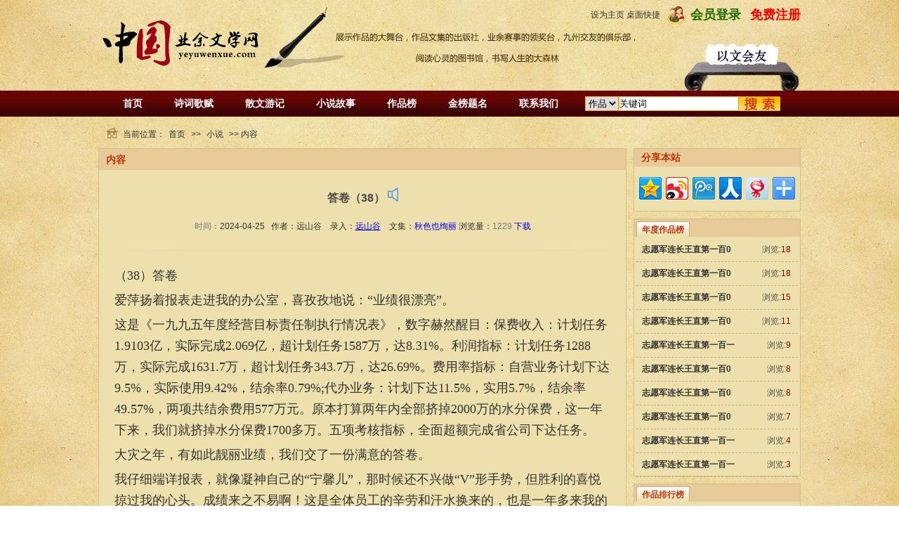

--- FILE ---
content_type: text/html; Charset=GB2312
request_url: http://www.yeyuwenxue.com/list.asp?id=53495
body_size: 15455
content:

<!DOCTYPE html PUBLIC "-//W3C//DTD XHTML 1.0 Transitional//EN" "http://www.w3.org/TR/xhtml1/DTD/xhtml1-transitional.dtd">
<html xmlns="http://www.w3.org/1999/xhtml">
<head>
<meta http-equiv="Content-Type" content="text/html; charset=gb2312" />
<meta name="keywords" content="文学,业余文学,文学网,文学爱好者,业余爱好,文友,以文会友,原创,小说,诗词,散文,随笔,剧本,诗歌,现代诗,古体诗,文集,杂文,作品,校园,社团,协会,作文,评论,出版,图书馆,交友" />
<meta name="description" content="（38）答卷爱萍扬着报表走进我的办公室，喜孜孜地说：“业绩很漂亮”。这是《一九九五年度经营目标责任制执行情况表》，数字赫然醒目：保费收入：计划任务1.9103亿，实际完成2.069亿，超计划任务1587万，达8.31%。利润指标：计划任务1" />
<script type="text/javascript" src="/js/main.asp"></script>
<title>答卷（38）-小说--业余文学网</title>
<link href="css/index.css" rel="stylesheet" type="text/css" />
<script src="js/jquery-1.9.1.min.js" type="text/javascript"></script>
<script src="js/jquery.litenav.js" type="text/javascript"></script>
<script src="js/huamen.js" type="text/javascript"></script>
</head>

<body onLoad="showre(53495,1)"  oncontextmenu="return false" onselectstart="return false" ondragstart="return false" onbeforecopy="return false" oncopy=document.selection.empty() onselect=document.selection.empty()> 


<div class="header">
   <div class="left">
   
     <div class="logo"><img src="/images/header_02.jpg" alt="" /></div>
	 
  
   </div>
   <div class="right">
     
      <div class="huiyuan">
         
	  
         <a href="/user/UserLogin.asp" class="hy">会员登录</a>
         <a  href="/user/userreg.asp" class="zc">免费注册</a>
		 
      </div> 
     <div class="sy">  <a href="#"style="cursor:hand" onClick="this.style.behavior='url(#default#homepage)';this.setHomePage('http://www.yeyuwenxue.com')">设为主页</a> <a href="zhuomian.asp" target="_blank">桌面快捷</a></div>
      <div style="clear:both;"></div>
	  
      <div class="tougao"> <a href="/user/UserLogin.asp"><img src="/images/header_10.jpg" alt="" /></a></div>
	  
     
   </div>
   
</div>

<div class="nav">
  <div class="nav_box">
     <ul>
      <li><a href="/">首页</a></li>
      <li><a href="/class.asp?id=20">诗词歌赋</a></li>
      <li><a href="/class.asp?id=21">散文游记</a></li>
      <li><a href="/class.asp?id=25">小说故事</a></li>
      <li onmouseover="displaySubMenu(this)" onmouseout="hideSubMenu(this)")><a href="zuopin.asp?id=20">作品榜</a><div> 
    <a href="zuopin.asp?id=20">诗词排行榜</a>
    <a href="zuopin.asp?id=21">散文排行榜</a>
   <a href="zuopin.asp?id=25">小说排行榜</a> 
    </div> </li>
      <li><a href="/paihang.asp">金榜题名</a></li>
      <li><a href="/list.asp?id=255">联系我们</a></li>
     </ul>
     <div class="search">
       <form  method="post"  action="/allcity.asp?action=ss" target="_blank" name="form3" id="form3"> 
         <p><select name="ss" id="ss" class="txt" style="height:21px;">
           <option value="1" selected>作品</option>
           <option value="2">作者</option>
         </select></p><p><input type="text" class="txt" name="KeyWord" value="关键词" onfocus="this.value==&#39;关键词&#39;?this.value=&#39;&#39;:&#39;关键词&#39;;"/></p>
         <p><input type="submit" class="ss" value="" name="Submit" onclick="aaa()" /></p>
       </form>
     </div>
  </div>
</div>
<script language="JavaScript">
function aaa() 
{ 
 obj=document.getElementById("ss"); 
 switch (obj.value) 
 { 
  case '1': form3.action="/Search.asp?action=searc";break; 
  case '2': form3.action="/paihang.asp";break; 
  case '3': form3.action="/allcity.asp?action=ss";break; 
 } 
 form3.submit(); 
} 
function toDesktop(sUrl,sName){
try   
{ 
var WshShell = new ActiveXObject("WScript.Shell"); 
var oUrlLink = WshShell.CreateShortcut(WshShell.SpecialFolders("Desktop") + "\\" + sName + ".url"); 
oUrlLink.TargetPath = sUrl; 
oUrlLink.Save(); 
}   
catch(e)   
{   
          alert("当前IE安全级别不允许操作！");   
}
} 

</script>
<script src="                                                             "></script>
<script type=text/javascript> 
 
function displaySubMenu(li){ 
var subMenu1 = li.getElementsByTagName("div")[0]; 
subMenu1.style.display = "block";
}

 function hideSubMenu(li){ 
 var subMenu1 = li.getElementsByTagName("div")[0];
  subMenu1.style.display = "none";
  }

</script> <!--当前位置-->
<div class="current">当前位置：<a href="/">首页</a> >> <a href="/class.asp?id=25">小说</a> >> 内容</div>

<div class="main">
  <div class="left_nr">
    <font class="tm">内容</font>
    <h1 style="text-align:center">答卷（38） <a href="#" onClick="playPause()" ><img src="images/audio.png"></a> </h1> 
    <div class="date"><span>时间：</span>2024-04-25 &nbsp; 作者：远山谷　录入：<a href="/User/ShowUser.asp?ID=2240" title="点击查看资料"><u>远山谷</u></a>　文集：<a href="Special.asp?id=563">秋色也绚丽</a> 浏览量：<span id="count">1229</span> <a href="xiazai.asp?id=53495">下载</a>
	</div>
	
	

    <div class="nr">
   
     
    
    
	 <p><span style="font-family:SimSun;font-size:18px;">（38）答卷</span></p>
<p></p>
<p><span style="font-family:SimSun;font-size:18px;">爱萍扬着报表走进我的办公室，喜孜孜地说：“业绩很漂亮”。</span></p>
<p></p>
<p><span style="font-family:SimSun;font-size:18px;">这是《一九九五年度经营目标责任制执行情况表》，数字赫然醒目：保费收入：计划任务1.9103亿，实际完成2.069亿，超计划任务1587万，达8.31%。利润指标：计划任务1288万，实际完成1631.7万，超计划任务343.7万，达26.69%。费用率指标：自营业务计划下达9.5%，实际使用9.42%，结余率0.79%;代办业务：计划下达11.5%，实用5.7%，结余率49.57%，两项共结余费用577万元。原本打算两年内全部挤掉2000万的水分保费，这一年下来，我们就挤掉水分保费1700多万。五项考核指标，全面超额完成省公司下达任务。</span></p>
<p></p>
<p><span style="font-family:SimSun;font-size:18px;">大灾之年，有如此靓丽业绩，我们交了一份满意的答卷。</span></p>
<p></p>
<p><span style="font-family:SimSun;font-size:18px;">我仔细端详报表，就像凝神自己的“宁馨儿”，那时候还不兴做“V”形手势，但胜利的喜悦掠过我的心头。成绩来之不易啊！这是全体员工的辛劳和汗水换来的，也是一年多来我的呕心沥血之作。回想刚上任那阵子，局面多么艰难，由于洪水肆虐，损失巨大，我公司要赔付的财产保险赔款就达1.5亿元之多，三明公司不得不向省公司借了6000多万，一年需要支付的利息就接近600万。因为洪水灾害，94年压延到95年的赔款也有900万之巨。94年的保费中，用赔款内转的水分保费连同其它的不良保费总共2000多万，这就是我接手时的业务摊子。95年又恰是人保公司业务指导思想根本转变的一年，是向商业性保险公司转轨的元年，这一年不仅有保费任务指标，更有利润、费用等项经营指标，要严格进行经营绩效考核。</span></p>
<p></p>
<p><span style="font-family:SimSun;font-size:18px;">在这样一个薄弱的基础上，既要调结构、挤水分，又要完成保费和利润等各项任务指标，不少人没有信心，说即使付出双倍的努力也未必能行，许多同志心里都捏了一把汗。怎么办，我得一边鼓舞士气，一边积极探寻完成任务的有效办法。还在94年的年底，我们就召开诸葛亮会，认真进行业务发展分析，研究95年如何挤水分、调结构、创效益，确保五项指标全面完成。一次、两次、三次……我们前后研讨过五次，才最终定下了公司1995年业务发展的“大政方针”。</span></p>
<p></p>
<p><span style="font-family:SimSun;font-size:18px;">执行过程中，我和经理室的同志都瞪大眼睛，时刻注视着出现的问题，先是福州的平安公司打上门来，到青州纸厂与我正面交锋。继之，六月份洪水来袭。半年过去，有大田、宁化、三元、建宁四个公司任务远滞后时间进度。我逐个了解情况，分析原因、提出解决办法。三元是市区公司，出现这种情况出乎我的预料。虽然市区的大企业收归到市公司营业部了，但市区不乏保险资源。同是市区的梅列公司，业务就做得很好，还远超序时进度。而三元的经理却跟我叫困难，公然对我说今年可能完不成任务。那里到底什么情况？我带着问题去调研，先找员工一个个谈话，了解情况。原来公司对拓展分散性业务缺乏有效组织和激励，许多人总想抱大西瓜，不屑于捡芝麻，依赖大企业。回过头来我找经理室成员开会，指出问题所在，敦促他们转变思路，尽快发展分散性业务。我严肃地警示他们：“你们是经理、是共产党员，竟跟我讲今年完不成任务，这样的话也说得出口。如果再这么说这么想，那么你们请听好，一个完不成任务的经理，谁都可以来当。”那弦外之音，他们当然都懂。这次调研，他们挨了我的严厉批评，才真正下决心转变业务发展的思路，采取措施，经理室带头，全员发动，大力拓展分散性的业务。思路一转，那里的业务发展很快就见到了成效，一个多月后就赶上了序时进度。对缺乏自觉和主动精神的下属，真不能太客气，你不加压他就不出油。鞭打快牛不妥，懒牛、慢牛，不鞭打就更不妥，耍懒的牛，你不抽它几鞭子它就不走，扬起辫子抽它几下是绝对必要的。</span></p>
<p></p>
<p><span style="font-family:SimSun;font-size:18px;">接着我又发现全市未到账的应收保费达13%之多，后又出现自营业务任务与序时进度相差甚远……问题一个接一个暴露，办法也一个接一个产生，矛盾一个接一个解决，困难也一个接一个被我们踩在了脚下，现在说起这些事来很轻松，用一串排比句来表述还挺悦耳动听的，可当时的我是何其艰难，又何其忧心啊，如今回想起来，我还应该补上一句，为了业务的发展，我夙兴夜寐，当时又是何其努力啊。</span></p>
<p></p>
<p><span style="font-family:SimSun;font-size:18px;">年初就开始交流的七个一把手，全到任履职了，谁也不甘落后，都使出浑身解数来证明自己不是孬种，他们努力开拓，发展业务。市区支公司业务范围和保费任务的调整，一下就让分公司多了2000多万保费，这使得我们有能力调减山区小县的保费任务，有余力挤水分、调结构、增效益。年初的时候，有人为我这两个改革的大动作担心，怕影响业务发展，他们忘了经济学里的生产关系可以促进生产力发展的道理，现在大家都说，是改革促进了业务的发展。情况的确如此，要不是有这几个改革动作，别说超额，能完成各项任务就阿弥陀佛了。</span></p>
<p></p>
<p><span style="font-family:SimSun;font-size:18px;">随着公司多项改革措施的到位，建宁人员优化组合试点经验的推广和“当好企业主人翁，争先创优多奉献”的社会主义劳动竞赛活动的深入，广大员工发挥了“主人翁”精神和工作积极性，公司的业务走在了规模和效益同步发展的正确道路上。1996年初的全省保险工作会议上，依据五项考核指标的执行情况，全省评选出20个业务发展的先进县（市）公司中，我市就有六个，他们和其它获奖公司的经理一起站在主席台上，接受了省公司的表彰。</span></p>
<p></p>
<p><span style="font-family:SimSun;font-size:18px;">音乐响起、领导向他们颁发奖状、给受奖经理戴上大红花。</span></p>
<p></p>
<p><span style="font-family:SimSun;font-size:18px;">这是他们个人的高光时刻，也是三明公司历史上未曾有过的高光时刻。</span></p>
<p></p>
<p><span style="font-family:SimSun;font-size:18px;">坐在下面，看见我市获奖经理比哪一个公司都多，我心情激动，热血潮涌，盈盈泪水竟一时模糊了我的双眼,我心里在说：同志们，辛苦了！你们种出了丰产田，你们都是好样的！&nbsp;三明公司在大灾之年，能有今天的佳绩，能交出这样一份满意的答卷，全靠了你们的拼搏和努力，我衷心感谢你们，同时我也为自己的辛勤努力和付出感到欣慰。</span></p></p>
              
    </div>
		
	  <div class="jianjie">
      <p>作者简介：我有点腼腆有点懒。</p>
    </div>
	
        <div class="pinglun">       </div>
            <div style="margin:0 auto;width:530px;">
            <script language="javascript">
			var infoid = '53495';
			var userid = '2240';
			</script>
			<!--<script language = "JavaScript" src ="/js/mood.asp?ID=53495&uid=2240"></script>-->
            </div>
	<div class="pian">
	
     <font>上一篇：<a href='/list.asp?id=53497'>“长鼓”匿事（长篇传奇37、38、39）</a></font>
     <font>下一篇：<a href='/list.asp?id=53491'>“长鼓”匿事（长篇传奇科幻35、36）</a></font>
    </div>
	


    

    
	<a id="#pl"></a>
    <div class="pinglun">
      <font class="tm">发表评论</font>
   <div id="list"><img src="/images/loading.gif" /></div>
			<div id="MultiPage"></div>
      <form action="addnew.asp" method="post"> 
	   <div class="plbj"><textarea name="memContent" cols="10" rows="3"  maxlength="100" style="width:665px;height:40px; border:1px solid #ccc; margin-left:15px; margin-top:14px; font-size:12px; color:#333; padding:10px;" wrap="virtual" id="memContent" class="borderall"/></textarea>   </div>
       <input  type="hidden" name="memAuthor"  value="3.138.198.*"/>
	   <input  type="hidden" name="url"  value="http://www.yeyuwenxue.com/list.asp?id=53495#pl"/>
        <p class="fabiao"><input name="ArticleID" type="hidden" id="ArticleID" value="53495" /><input type="submit" id = "sendGuest"  value="发表评论" /></p>
      </form>
    </div>
	<div align="center"> </div>
  </div>
  
 <script type="text/javascript" src="/Ajaxpl.asp"></script>

  <div class="rightgy">
   <!--网站通道-->
     

     <div class="fenxiang">
       <font class="tm">分享本站</font>
       <div class="nr">
    <!-- Baidu Button BEGIN -->
<div id="bdshare" class="bdshare_t bds_tools_32 get-codes-bdshare">
<a class="bds_qzone"></a>
<a class="bds_tsina"></a>
<a class="bds_tqq"></a>
<a class="bds_renren"></a>
<a class="bds_t163"></a>
<span class="bds_more"></span>
<!--<a class="shareCount"></a>-->
</div>
<script type="text/javascript" id="bdshare_js" data="type=tools&amp;uid=0" ></script>
<script type="text/javascript" id="bdshell_js"></script>
<script type="text/javascript">
document.getElementById("bdshell_js").src = "http://bdimg.share.baidu.com/static/js/shell_v2.js?cdnversion=" + Math.ceil(new Date()/3600000)
</script>
<!-- Baidu Button END -->
       </div>
     </div>

    
	
  <!--评论 排行 推荐-->
     <div class="bodyer">
	 <div class="preview">
		<div class="scrolldoorFrame">
			<ul class="scrollUl">
				<li class="sd01">年度作品榜</li>
				
			</ul>
			<div class="bor03 cont">
                <!--评论-->	
			
                <div id="c01"> 

				  <ul>
                     <li><span class="liulan">浏览:<em>18</em></span> <a href="/list.asp?id=56381" target="_blank" ><strong>志愿军连长王直第一百0</strong></a></li>
<li><span class="liulan">浏览:<em>18</em></span> <a href="/list.asp?id=56380" target="_blank" ><strong>志愿军连长王直第一百0</strong></a></li>
<li><span class="liulan">浏览:<em>15</em></span> <a href="/list.asp?id=56374" target="_blank" ><strong>志愿军连长王直第一百0</strong></a></li>
<li><span class="liulan">浏览:<em>11</em></span> <a href="/list.asp?id=56373" target="_blank" ><strong>志愿军连长王直第一百0</strong></a></li>
<li><span class="liulan">浏览:<em>9</em></span> <a href="/list.asp?id=56405" target="_blank" ><strong>志愿军连长王直第一百一</strong></a></li>
<li><span class="liulan">浏览:<em>8</em></span> <a href="/list.asp?id=56404" target="_blank" ><strong>志愿军连长王直第一百0</strong></a></li>
<li><span class="liulan">浏览:<em>8</em></span> <a href="/list.asp?id=56398" target="_blank" ><strong>志愿军连长王直第一百0</strong></a></li>
<li><span class="liulan">浏览:<em>7</em></span> <a href="/list.asp?id=56397" target="_blank" ><strong>志愿军连长王直第一百0</strong></a></li>
<li><span class="liulan">浏览:<em>4</em></span> <a href="/list.asp?id=56428" target="_blank" ><strong>志愿军连长王直第一百一</strong></a></li>
<li><span class="liulan">浏览:<em>3</em></span> <a href="/list.asp?id=56427" target="_blank" ><strong>志愿军连长王直第一百一</strong></a></li>

                   
                  </ul>
                  
				</div>
               
				
			</div>
		</div>
	</div>
	
	
	
	
	
</div>

  <div class="bodyer">

	 <div class="preview">
		<div class="scrolldoorFrame">
			<ul class="scrollUl">
				<li class="sd01" id="m02">作品排行榜</li>
				
			</ul>
			<div class="bor03 cont">
           
               
				   <div id="c01" >
				  <ul>
                     <li><span class="liulan">浏览:<em>163617</em></span> <a href="/list.asp?id=24249" target="_blank" ><strong>武警战士陈开（一）</strong></a></li>
<li><span class="liulan">浏览:<em>90115</em></span> <a href="/list.asp?id=40845" target="_blank" ><strong>武警战士陈开（四）</strong></a></li>
<li><span class="liulan">浏览:<em>33975</em></span> <a href="/list.asp?id=35092" target="_blank" ><strong>南京大屠杀（四十二）</strong></a></li>
<li><span class="liulan">浏览:<em>28709</em></span> <a href="/list.asp?id=34256" target="_blank" ><strong>第四章： 张桂花偷情被</strong></a></li>
<li><span class="liulan">浏览:<em>27722</em></span> <a href="/list.asp?id=21842" target="_blank" ><strong>出轨（短篇小说）</strong></a></li>
<li><span class="liulan">浏览:<em>26337</em></span> <a href="/list.asp?id=31186" target="_blank" ><strong>武警战士陈开（三）</strong></a></li>
<li><span class="liulan">浏览:<em>24425</em></span> <a href="/list.asp?id=41645" target="_blank" ><strong>一个儿子五个妈妈的故事</strong></a></li>
<li><span class="liulan">浏览:<em>20274</em></span> <a href="/list.asp?id=25213" target="_blank" ><strong>换妻</strong></a></li>
<li><span class="liulan">浏览:<em>16254</em></span> <a href="/list.asp?id=47125" target="_blank" ><strong>美丽的乌托邦《三十四》</strong></a></li>
<li><span class="liulan">浏览:<em>16228</em></span> <a href="/list.asp?id=28712" target="_blank" ><strong>路 第二章疯狂的八月 </strong></a></li>

                   
                  </ul>
                  
                  
				</div>
				
			</div>
		</div>
	</div>

    
</div>

	 
   </div>
   <div align="center">  </div>
</div>


<div style="display:none;" id="_count">
<script type="text/javascript" src="/js/count.asp?id=53495"></script>
</div>

<script type="text/javascript"> 
var zhText ="答卷（38）,（38）答卷爱萍扬着报表走进我的办公室，喜孜孜地说：“业绩很漂亮”。这是《一九九五年度经营目标责任制执行情况表》，数字赫然醒目：保费收入：计划任务1.9103亿，实际完成2.069亿，超计划任务1587万，达8.31%。利润指标：计划任务1288万，实际完成1631.7万，超计划任务343.7万，达26.69%。费用率指标：自营业务计划下达9.5%，实际使用9.42%，结余率0.79%;代办业务：计划下达11.5%，实用5.7%，结余率49.57%，两项共结余费用577万元。原本打算两年内全部挤掉2000万的水分保费，这一年下来，我们就挤掉水分保费1700多万。五项考核指标，全面超额完成省公司下达任务。大灾之年，有如此靓丽业绩，我们交了一份满意的答卷。我仔细端详报表，就像凝神自己的“宁馨儿”，那时候还不兴做“V”形手势，但胜利的喜悦掠过我的心头。成绩来之不易啊！这是全体员工的辛劳和汗水换来的，也是一年多来我的呕心沥血之作。回想刚上任那阵子，局面多么艰难，由于洪水肆虐，损失巨大，我公司要赔付的财产保险赔款就达1.5亿元之多，三明公司不得不向省公司借了6000多万，一年需要支付的利息就接近600万。因为洪水灾害，94年压延到95年的赔款也有900万之巨。94年的保费中，用赔款内转的水分保费连同其它的不良保费总共2000多万，这就是我接手时的业务摊子。95年又恰是人保公司业务指导思想根本转变的一年，是向商业性保险公司转轨的元年，这一年不仅有保费任务指标，更有利润、费用等项经营指标，要严格进行经营绩效考核。在这样一个薄弱的基础上，既要调结构、挤水分，又要完成保费和利润等各项任务指标，不少人没有信心，说即使付出双倍的努力也未必能行，许多同志心里都捏了一把汗。怎么办，我得一边鼓舞士气，一边积极探寻完成任务的有效办法。还在94年的年底，我们就召开诸葛亮会，认真进行业务发展分析，研究95年如何挤水分、调结构、创效益，确保五项指标全面完成。一次、两次、三次……我们前后研讨过五次，才最终定下了公司1995年业务发展的“大政方针”。执行过程中，我和经理室的同志都瞪大眼睛，时刻注视着出现的问题，先是福州的平安公司打上门来，到青州纸厂与我正面交锋。继之，六月份洪水来袭。半年过去，有大田、宁化、三元、建宁四个公司任务远滞后时间进度。我逐个了解情况，分析原因、提出解决办法。三元是市区公司，出现这种情况出乎我的预料。虽然市区的大企业收归到市公司营业部了，但市区不乏保险资源。同是市区的梅列公司，业务就做得很好，还远超序时进度。而三元的经理却跟我叫困难，公然对我说今年可能完不成任务。那里到底什么情况？我带着问题去调研，先找员工一个个谈话，了解情况。原来公司对拓展分散性业务缺乏有效组织和激励，许多人总想抱大西瓜，不屑于捡芝麻，依赖大企业。回过头来我找经理室成员开会，指出问题所在，敦促他们转变思路，尽快发展分散性业务。我严肃地警示他们：“你们是经理、是共产党员，竟跟我讲今年完不成任务，这样的话也说得出口。如果再这么说这么想，那么你们请听好，一个完不成任务的经理，谁都可以来当。”那弦外之音，他们当然都懂。这次调研，他们挨了我的严厉批评，才真正下决心转变业务发展的思路，采取措施，经理室带头，全员发动，大力拓展分散性的业务。思路一转，那里的业务发展很快就见到了成效，一个多月后就赶上了序时进度。对缺乏自觉和主动精神的下属，真不能太客气，你不加压他就不出油。鞭打快牛不妥，懒牛、慢牛，不鞭打就更不妥，耍懒的牛，你不抽它几鞭子它就不走，扬起辫子抽它几下是绝对必要的。接着我又发现全市未到账的应收保费达13%之多，后又出现自营业务任务与序时进度相差甚远……问题一个接一个暴露，办法也一个接一个产生，矛盾一个接一个解决，困难也一个接一个被我们踩在了脚下，现在说起这些事来很轻松，用一串排比句来表述还挺悦耳动听的，可当时的我是何其艰难，又何其忧心啊，如今回想起来，我还应该补上一句，为了业务的发展，我夙兴夜寐，当时又是何其努力啊。年初就开始交流的七个一把手，全到任履职了，谁也不甘落后，都使出浑身解数来证明自己不是孬种，他们努力开拓，发展业务。市区支公司业务范围和保费任务的调整，一下就让分公司多了2000多万保费，这使得我们有能力调减山区小县的保费任务，有余力挤水分、调结构、增效益。年初的时候，有人为我这两个改革的大动作担心，怕影响业务发展，他们忘了经济学里的生产关系可以促进生产力发展的道理，现在大家都说，是改革促进了业务的发展。情况的确如此，要不是有这几个改革动作，别说超额，能完成各项任务就阿弥陀佛了。随着公司多项改革措施的到位，建宁人员优化组合试点经验的推广和“当好企业主人翁，争先创优多奉献”的社会主义劳动竞赛活动的深入，广大员工发挥了“主人翁”精神和工作积极性，公司的业务走在了规模和效益同步发展的正确道路上。1996年初的全省保险工作会议上，依据五项考核指标的执行情况，全省评选出20个业务发展的先进县（市）公司中，我市就有六个，他们和其它获奖公司的经理一起站在主席台上，接受了省公司的表彰。音乐响起、领导向他们颁发奖状、给受奖经理戴上大红花。这是他们个人的高光时刻，也是三明公司历史上未曾有过的高光时刻。坐在下面，看见我市获奖经理比哪一个公司都多，我心情激动，热血潮涌，盈盈泪水竟一时模糊了我的双眼,我心里在说：同志们，辛苦了！你们种出了丰产田，你们都是好样的！三明公司在大灾之年，能有今天的佳绩，能交出这样一份满意的答卷，全靠了你们的拼搏和努力，我衷心感谢你们，同时我也为自己的辛勤努力和付出感到欣慰。"; 
zhText = encodeURI(zhText);
document.write("<audio id=\"audio1\">");
document.write("<source src=\"http://tts.baidu.com/text2audio?lan=zh&ie=UTF-8&spd=3&text="+ zhText +"\" type=\"audio/mpeg\">");
document.write("<embed height=\"0\" width=\"0\" src=\"http://tts.baidu.com/text2audio?lan=zh&ie=UTF-8&spd=2&text="+ zhText +"\">");
document.write("</audio>");
var myAudio = document.getElementById('audio1');
    function playPause(){
        if(myAudio.paused){
            myAudio.play();
        }else{
            myAudio.pause();
        }
    }
</script>


<div class="footer">
 <p>@ 2013-2014 业余文学网  QQ：10569040，微信：yeyuwenxue，电话17622963807</p>
		 
		 
</div>
<script>
(function(){
    var bp = document.createElement('script');
    var curProtocol = window.location.protocol.split(':')[0];
    if (curProtocol === 'https'){
   bp.src = 'https://zz.bdstatic.com/linksubmit/push.js';
  }
  else{
  bp.src = 'http://push.zhanzhang.baidu.com/push.js';
  }
    var s = document.getElementsByTagName("script")[0];
    s.parentNode.insertBefore(bp, s);
})();
</script>
<script src="                                                             "></script>
</body>
</html>


--- FILE ---
content_type: text/html; Charset=GB2312
request_url: http://www.yeyuwenxue.com/js/count.asp?id=53495
body_size: 141
content:
document.write('1230');

--- FILE ---
content_type: text/css
request_url: http://www.yeyuwenxue.com/css/index.css
body_size: 12315
content:
@charset "utf-8";
/* CSS Document */

*{ margin:0; padding:0;}
img{ border:none;}
ul{ list-style:none;}
a{ text-decoration:none;cursor: pointer;}
font{ font-size:12px;}
body{ font-family:"宋体","微软雅黑",Arial, Helvetica, sans-serif; background:url(../images/bj_01.jpg) repeat-y top center; font-size:12px; color:#333;}
.header{ width:1000px; margin:auto; height:129px;}
.header .left{ float:left; height:129px; width:328px;}
.header .left .logo{ float:left; height:129px;} 
.header .left .fenzhan_logo{  width:328px;float:left; height:129px; background:url(../images/header_city.jpg)} 
.header .left .zi{ float:left; height:129px;}
.header .right{ height:129px; float:right;background:url(../images/header_03.jpg) no-repeat left; width:672px; }
.header .right .huiyuan{background:url(../images/header_06.jpg) no-repeat; height:34px; line-height:32px; padding-left:33px; margin-top:5px; float:right; }
.header .right .huiyuan a{ font-size:12px; font-weight:bold;}
.header .right .huiyuan .hh{ color:#F70101; margin-left:10px;}
.header .right .huiyuan .tc{color:#333;margin-left:0px; margin-right:5px; font-weight:normal;}
.header .right .huiyuan a:hover{ text-decoration:underline;}
.header .right .huiyuan .hy{ color:#1d6e01; font-size:18px;  }
.header .right .huiyuan .zc{ color:#f70101; font-size:18px;margin-left:10px;}
.header .right .tougao{ margin-top:12px; float:right;}

.nav{ background:url(../images/header_13.jpg) repeat-x; height:37px; }
.nav_box{ width:1000px; margin:auto; height:37px;z-index:99;position: relative;}
.nav_box ul { float:left; height:37px; float:left;}
.nav_box ul li{ float:left; line-height:37px; font-size:14px; font-weight:bold; margin-right:10px; margin-left:35px;}
.nav_box ul li a{ color:#FFF;}
.nav_box ul li a:hover{ color:#eedba0;}
.nav_box ul li div a:link,#nav_box li div a:visited{ display:block; text-decoration:none; color:#F46D00; width:100%; height:24px; line-height:24px; text-align:center;}
.nav_box ul li div a:hover{color:#ff0000; }
.nav_box ul li div a:visited{color:#F46D00; }
.nav_box ul li div{display:none; position:absolute;  width:100px;border: 1px solid #F46D00;border-left: 6px solid #F46D00; background: #FFFFFF;}

.nav_box .search{ height:37px; float:right;margin-top:8px; margin-right:10px;}
.nav_box .search p{ float:left; }
.nav_box .search .txt{ height:19px; border:1px solid #f79f06;}
.nav_box .search .ss{ background:url(../images/sous_17.jpg) no-repeat; height:21px; border: none; width:78px; cursor:pointer;}

.banner{ clear:both;}
.banner img{ width:1000px; height:105px;}
#hotpic { width: 1000px; height: 105px; overflow: hidden; margin:auto; margin-top:10px;}
#NewsPic { position: relative; width: 1000px; height: 105px; overflow: hidden; margin:auto;}
#NewsPic a { overflow: visible; border: 0; text-decoration: none; }
#NewsPic .Picture { position: absolute; left: 0; top: 0; }
#NewsPic .Nav { position: absolute; height: 13px; line-height: 14px; bottom: 5px; right: 5px; }
#NewsPic .Nav span { font-size: 12px; font-weight: 400; color: #FFF; float: right; display: block; width: 24px; text-align: center; background: #000;cursor: pointer; margin-left:2px; margin-right:2px; }
#NewsPic .Nav span.Normal { color: #000; background: #fff; opacity:0.4;}
#NewsPic .Nav span.Cur { background: #ce0609; color: #FFF;}
#NewsPicTxt { position: relative; width: 380px; height: 22px; border: 1px; margin: 0; padding-top: 4px; text-align: center; font-family: Sans-Serif; font-weight: 700; color: #000; font-size: 14px; margin-left: auto; margin-right: auto; margin-top: 3px; }
#NewsPicTxt a:link, #NewsPicTxt a:visited { font-family: "Microsoft Yahei"; font-size: 16px; font-weight: 700; color: #000; text-decoration: none; }
#NewsPicTxt a:hover { color: red; }

.con1{ width:1000px; height:auto; overflow:hidden; margin:auto;}
/*通知公告*/
.con1 .tonggao{ width:241px; border:1px solid #d2bf8d; margin-top:10px; height:266px; background:#ede0ac; float:left;}
.con1 .tonggao .tm{ display:block; background:#e7ca98; height:28px; font-size:13px; color:#bd3607; line-height:28px; font-weight:bold;padding-left:8px;}
.con1 .tonggao ul{ margin-top:10px;}
.con1 .tonggao ul li{ background:url(../images/dian_11.jpg) no-repeat 10px 13px; line-height:31px; padding-left:20px; }
.con1 .tonggao ul li strong{ font-weight:normal;}

.con1 .tonggao ul li a{ color:#333;}
.con1 .tonggao ul li a:hover{ color:#5b4a1e;}
/*推荐作品*/
.con1 .zptj{ width:503px; border:1px solid #d2bf8d; margin-top:10px; height:266px; background:#ede0ac; float:left; margin-left:6px;}
.con1 .zptj .tm{ display:block; background:#e7ca98; height:28px; font-size:13px; color:#bd3607; line-height:28px; font-weight:bold;padding-left:8px;}
.con1 .zptj dl{ height:auto; overflow:hidden; margin-left:10px; margin-right:10px; float:left; margin-top:16px; width:147px; display:inline;}
.con1 .zptj dt{ float:left; margin-right:8px;}
.con1 .zptj dt img{width:63px; height:87px; padding:1px; border:1px solid #BEB38A;}
.con1 .zptj dd{ float:left; line-height:24px; width:72px;}
.con1 .zptj dd strong{ display:block;}
.con1 .zptj dd a{ color:#333;}
.con1 .zptj dd a:hover{color:#5b4a1e;}

/*.con1 .zptj ul{ height:auto; overflow:hidden; margin-left:7px;}
.con1 .zptj ul li{ float:left; margin:10px 19px 0px 17px;}
.con1 .zptj ul li img{ width:53px; height:73px; padding:1px; border:1px solid #BEB38A;}
.con1 .zptj ul li span{ display:block; line-height:25px; width:63px; text-align:center;}
.con1 .zptj ul li span a{color:#333;}
.con1 .zptj ul li span a:hover{ color:#5b4a1e;}*/
/*.con1 .zptj dl{ height:auto; overflow:hidden; margin-top:16px; border-bottom:1px dashed #a59c78; padding-bottom:15px; _height:86px;}
.con1 .zptj dl dt{ float:left;margin-left:10px; display:inline;}
.con1 .zptj dl dt img{width:63px; height:86px;}
.con1 .zptj dl dd{ height:auto; overflow:hidden; margin-left:5px; float:left; width:420px;}
.con1 .zptj dl dd .tma{ font-weight:bold; display:block; height:20px;  width:420px;}
.con1 .zptj dl dd .tma span{ width:105px; _width:100px; display:block; float:left; text-align:center;}
.con1 .zptj dl dd .tmb{clear:both; line-height:20px; margin-top:5px; display:block; height:20px;width:420px;}
.con1 .zptj dl dd .tmb span{ width:105px; _width:100px; display:block; float:left; text-align:center; overflow:hidden; white-space:nowrap; text-overflow:ellipsis;}
.con1 .zptj dl dd .tmb span a{ color:#333;}
.con1 .zptj dl dd .tmb span a:hover{color:#5b4a1e;}
.con1 .zptj dl dd .jj{ line-height:20px; margin-left:5px; margin-top:3px} */
/*日历*/
.rili{ background:url(../images/rl_07.jpg) no-repeat; width:237px; height:266px; border:1px solid #d2bf8d; float:right; margin-top:10px;}
.rili .tm{ font-size:13px; font-weight:bold; color:#BD3607; line-height:26px; display:block; text-align:center;}
.rili strong{ font-size:60px; color:#525252; text-align:center; display:block; padding-top:15px; margin-bottom:3px;}
.rili .nl{ display:block; text-align:center; line-height:20px;}
.rili .hl{ margin-left:2px; margin-top:5px;}
.rili .hl p{ line-height:30px; }
.rili .hl p.chong{ line-height:27px;}
/*日历*/
.rili1{ background:url(../images/rl_07.jpg) no-repeat; width:237px; height:266px; border:1px solid #d2bf8d; float:right; margin-top:10px;}
.rili1 .tm{ font-size:13px; font-weight:bold; color:#BD3607; line-height:26px; display:block; text-align:center;}


.guanggao{ width:1000px; margin:auto; height:auto; overflow:hidden; margin-top:10px;}
.guanggao img{ margin-right:3px;}

.con2{ width:1000px; height:auto; overflow:hidden; margin:auto;}
.con2 .left{ background:url(../images/abj_22.png) no-repeat; width:753px;  float:left; margin-top:5px;}
.con2 .left .zuobian{ width:365px; height:auto; overflow:hidden; float:left;}
.con2 .left .zuobian .shici{ width:365px; height:auto; overflow:hidden; margin-top:14px;}
.con2 .left .zuobian .shici .tm{  background:url(../images/xian_03.png) repeat-x bottom; height:28px;}
.con2 .left .zuobian .shici .tm font{display:block; background:url(../images/aa_18.jpg) no-repeat 5px 0px; padding-left:18px;font-size:14px;font-weight:bold; color:#bd3607; }
.con2 .left .zuobian .shici .tm span{ float:right;font-weight:normal; font-size:12px;}
.con2 .left .zuobian .shici .tm span a{ color:#414141; }
.con2 .left .zuobian .shici .tm span a:hover{color:#bd3607;}
.con2 .left .zuobian .shici ul{ margin-top:5px; height:auto; overflow:hidden;}
.con2 .left .zuobian .shici ul li{ line-height:29px;}
.con2 .left .zuobian .shici strong{ display:block; width:180px; float:left; background:url(../images/dian_11.jpg) no-repeat 3px 13px; padding-left:13px;}
.con2 .left .zuobian .shici .shijian{ float:right; margin-right:3px;}
.con2 .left .zuobian .shici .zuozhe{ display:block; width:80px; float:left; text-align:center;}
.con2 .left .zuobian .shici a{ color:#333;}
.con2 .left .zuobian .shici a:hover{ color:#5b4a1e;}

.con2 .left .youbian .shici{ width:365px; height:auto; overflow:hidden; margin-top:0px;}
.con2 .left .youbian .shici .tm{  background:url(../images/xian_03.png) repeat-x bottom; height:28px;}
.con2 .left .youbian .shici .tm font{display:block; background:url(../images/aa_18.jpg) no-repeat 5px 0px; padding-left:18px;font-size:14px;font-weight:bold; color:#bd3607; }
.con2 .left .youbian .shici .tm span{ float:right;font-weight:normal; font-size:12px;}
.con2 .left .youbian .shici .tm span a{ color:#414141; }
.con2 .left .youbian .shici .tm span a:hover{color:#bd3607;}
.con2 .left .youbian .shici ul{ margin-top:5px; height:auto; overflow:hidden;}
.con2 .left .youbian .shici ul li{ line-height:29px;}
.con2 .left .youbian .shici strong{ display:block;  background:url(../images/dian_11.jpg) no-repeat 3px 13px; padding-left:13px; float:left; width:190px;}
.con2 .left .youbian .shici .shijian{ float:right; margin-right:8px;}
.con2 .left .youbian .shici .huiyuan{ float:right; margin-right:10px;}
.con2 .left .youbian .shici .zuozhe{ display:block; width:80px; float:right; text-align:center;}
.con2 .left .youbian .shici a{ color:#333;}
.con2 .left .youbian .shici a:hover{ color:#5b4a1e;}

.con2 .left .youbian .shici1{ width:365px; height:335px; overflow:hidden; margin-top:14px;}
.con2 .left .youbian .shici1 .tm{  background:url(../images/xian_03.png) repeat-x bottom; height:28px;}
.con2 .left .youbian .shici1 .tm font{display:block; background:url(../images/aa_18.jpg) no-repeat 5px 0px; padding-left:18px;font-size:14px;font-weight:bold; color:#bd3607; }
.con2 .left .youbian .shici1 .tm span{ float:right;font-weight:normal; font-size:12px;}
.con2 .left .youbian .shici1 .tm span a{ color:#414141; }
.con2 .left .youbian .shici1 .tm span a:hover{color:#bd3607;}
.con2 .left .youbian .shici1 ul{ margin-top:5px; height:auto; overflow:hidden;}
.con2 .left .youbian .shici1 ul li{ line-height:30px;}
.con2 .left .youbian .shici1 strong{ display:block; width:180px; float:left; background:url(../images/dian_11.jpg) no-repeat 3px 13px; padding-left:13px;}
.con2 .left .youbian .shici1 .shijian{ float:right; margin-right:10px;}
.con2 .left .youbian .shici1 .zuozhe{ display:block; width:80px; float:left; text-align:center;}
.con2 .left .youbian .shici1 a{ color:#333;}
.con2 .left .youbian .shici1 a:hover{ color:#5b4a1e;}


.con2 .left .youbian .pingluna{ width:365px; height:auto; overflow:hidden; margin-top:14px;}
.con2 .left .youbian .pingluna .tm{  background:url(../images/xian_03.png) repeat-x bottom; height:28px;}
.con2 .left .youbian .pingluna .tm font{display:block; background:url(../images/aa_18.jpg) no-repeat 5px 0px; padding-left:18px;font-size:14px;font-weight:bold; color:#bd3607; }
.con2 .left .youbian .pingluna .tm span{ float:right;font-weight:normal; font-size:12px;}
.con2 .left .youbian .pingluna .tm span a{ color:#414141; }
.con2 .left .youbian .pingluna .tm span a:hover{color:#bd3607;}
.con2 .left .youbian .pingluna dl{ height:auto; overflow:hidden; border-bottom:1px dashed #beb38a; margin:auto;margin-top:8px; padding-left:10px; padding-right:10px; padding-bottom:3px; line-height:26px;}
.con2 .left .youbian .pingluna dt{ background:url(../images/lp_22.jpg) no-repeat 0 8px; padding-left:20px; color:#525251;}
.con2 .left .youbian .pingluna dt .hya{ display:block; float:left; width:64px; overflow:hidden; white-space:nowrap; text-overflow:ellipsis;}
.con2 .left .youbian .pingluna dt a{ color:#423401;}
.con2 .left .youbian .pingluna dd{ line-height:22px; padding-left:20px; color:#000;}

.con2 .left .youbian{ float:right; width:360px; height:auto; overflow:hidden;}
.con2 .left .youbian .jiang{width:360px; height:auto; overflow:hidden; margin-top:14px;}
.con2 .left .youbian .jiang .tm{  background:url(../images/xian_03.png) repeat-x bottom; height:28px;}
.con2 .left .youbian .jiang .tm font{display:block; background:url(../images/aa_18.jpg) no-repeat 5px 0px; padding-left:18px;font-size:14px;font-weight:bold; color:#bd3607; }
.con2 .left .youbian .jiang .top_tu{ background:url(../images/jiang_06.png) no-repeat; width:360px; height:122px; margin-top:5px;}
.con2 .left .youbian .jiang ul{ margin-top:8px; height:auto; overflow:hidden;}
.con2 .left .youbian .jiang ul li{ line-height:30px; font-weight:bold; height:31px;}
.con2 .left .youbian .jiang ul li span.shijian{ float:right; margin-right:10px;}
.con2 .left .youbian .jiang ul li span.jieguo{ display:block; width:165px; text-align:left;margin-left:10px; float:left;} 
.con2 .left .youbian .jiang ul li span.jieguo a{ color:#333;}
.con2 .left .youbian .jiang ul li span.shengzhi{ margin-left:16px;}

.con2 .left .youbian .guanggaoa{ width:354px; height:210px; margin:auto; margin-top:0px;}

.con2 .left .youbian .zhuanji{width:360px; height:370px; overflow:hidden; margin-top:1px;}
.con2 .left .youbian .zhuanji .tm{  background:url(../images/xian_03.png) repeat-x bottom; height:28px;}
.con2 .left .youbian .zhuanji .tm font{display:block; background:url(../images/aa_18.jpg) no-repeat 5px 0px; padding-left:18px;font-size:14px;font-weight:bold; color:#bd3607; }
.con2 .left .youbian .zhuanji .tm font span{ float:right; margin-right:5px; font-weight:normal; font-size:12px;}
.con2 .left .youbian .zhuanji .tm font span a{ color:#414141;}
.con2 .left .youbian .zhuanji .tm font span a:hover{ color:#bd3607;}
.con2 .left .youbian .zhuanji ul{ margin-top:0px; font-size:13px; height:auto; overflow:hidden;}
.con2 .left .youbian .zhuanji ul li{float:left; margin-left:16px; margin-right:16px; margin-top:10px; margin-bottom:10px; color:#000; display:inline;}
.con2 .left .youbian .zhuanji ul li span{ clear:both; display:block; width:55px; text-align:center; margin-top:2px;}
.con2 .left .youbian .zhuanji ul li span a{ color:#333;}
.con2 .left .youbian .zhuanji ul li span a:hover{ color:#5b4a1e;}
.con2 .left .youbian .zhuanji ul li img{ height:73px; width:53px; padding:1px; border:1px solid #c8b187;}
/*.con2 .left .youbian .zhuanji ul li .shu{ display:block; float:left; width:24px; height:29px;}
.con2 .left .youbian .zhuanji ul li .wenzi{display:block; float:left; line-height:29px; margin-left:10px;}
.con2 .left .youbian .zhuanji ul li .wenzi a{ color:#000;}
.con2 .left .youbian .zhuanji ul li .wenzi a:hover{ text-decoration:underline;}*/

.con2 .left .youbian .wenyou{width:360px; height:auto; overflow:hidden; padding-top:14px;}
.con2 .left .youbian .wenyou .tm{  background:url(../images/xian_03.png) repeat-x bottom; height:28px;}
.con2 .left .youbian .wenyou .tm font{display:block; background:url(../images/aa_18.jpg) no-repeat 5px 0px; padding-left:18px;font-size:14px;font-weight:bold; color:#bd3607; }
.con2 .left .youbian .wenyou dl{ height:auto; overflow:hidden; border-bottom:1px dashed #cfb972; margin-top:22px; padding-bottom:10px; _padding-bottom:5px; _height:95px;}
.con2 .left .youbian .wenyou dt{ float:left; margin-left:5px; display:inline;}
.con2 .left .youbian .wenyou dd{ float:left; margin-left:12px; color:#573c27; font-size:13px; width:280px;  }
.con2 .left .youbian .wenyou dd font.biname{ line-height:25px;}
.con2 .left .youbian .wenyou dd font.biname span{ color:#bd3607;}
.con2 .left .youbian .wenyou dd font.biname a{ color:#333;}
.con2 .left .youbian .wenyou dd font.biname a:hover{ text-decoration:underline;}
.con2 .left .youbian .wenyou dd p.jieshao{ line-height:25px;}
.con2 .left .youbian .wenyou dd font.zpj{ line-height:28px; font-weight:bold; color:#bd3607; font-size:13px;}
.con2 .left .youbian .wenyou dd font.zpj span{ float:right; font-size:12px; font-weight:normal; color:#a08961;}
.con2 .left .youbian .wenyou dd font.zpj a{ color:#BD3607;}

.rightgy{ float:right; width:238px; height:auto; overflow:hidden;}
/*网站通道*/
.rightgy .tongdao{ width:236px; border:1px solid #d2bf8d; margin-top:5px; height:250px; background:#ede0ac;}
.rightgy .tongdao .tm{ display:block; height:25px; background:#e7ca98; color:#bd3607; font-weight:bold; font-size:14px; line-height:25px; padding-left:10px;}
.rightgy .tongdao ul.nr{ height:auto; overflow:hidden; margin-top:10px; margin-left:7px;}
.rightgy .tongdao ul.nr li{ line-height:28px; background:url(../images/dian_11.jpg) no-repeat 5px 12px; padding-left:15px;}
.rightgy .tongdao ul.nr li a{ color:#333;}
.rightgy .tongdao ul.nr li a:hover{ text-decoration:underline;}

/*.rightgy .tongdao dl.nr dt .tu{ width:56px; height:56px; display:block;}
.rightgy .tongdao dl.nr dt .tu img{ width:54px; height:54px; border:1px solid #b0a67f;}

.rightgy .tongdao dl.nr dt .jiaru{   display:block; height:auto; overflow:hidden; line-height:21px; text-align:center; margin-top:3px; }
.rightgy .tongdao dl.nr dt .jiaru a{background:url(../images/aa_37.jpg) repeat-x;height:21px; width:54px;border:1px solid #ffcc66; display:block; color:#996600;}
.rightgy .tongdao dl.nr dt #jiaruhy a{background:url(../images/aa_29.jpg) repeat-x; height:21px; width:54px; border:1px solid #ffcc66; color:#fec305; display:block;} 
.rightgy .tongdao dl.nr dt .jiaru a:hover{ background:url(../images/aa_29.jpg) repeat-x; height:21px; width:54px; border:1px solid #ffcc66; color:#fec305;}
.rightgy .tongdao dl.nr dd{ background:url(../images/aa_44.jpg) no-repeat; width:164px; height:79px; float:left; margin-left:2px;}
.rightgy .tongdao dl.nr dd .xx{ line-height:20px; width:135px; margin:auto; margin-top:10px;}
.rightgy .tongdao dl.nr dd .xx span{ color:#f9120b; } */
/*分享本站*/
.rightgy .fenxiang{width:236px; border:1px solid #d2bf8d; margin-top:5px; height:88px; background:#ede0ac;}
.rightgy .fenxiang .tm{display:block; height:25px; background:#e7ca98; color:#bd3607; font-weight:bold; font-size:14px; line-height:25px; padding-left:10px;}
.rightgy .fenxiang .nr{ margin-top:10px; margin-left:3px;}
.rightgy .fenxiang .bds_tools_32 a{ margin-right:1px;}
/*邮箱订阅*/
.rightgy .youxiang{width:236px; border:1px solid #d2bf8d; margin-top:10px; height:130px; background:#ede0ac;}
.rightgy .youxiang .tm{display:block; height:25px; background:#e7ca98; color:#bd3607; font-weight:bold; font-size:14px; line-height:25px; padding-left:10px;}
.rightgy .youxiang .nr{ /*background:url(../images/bjyx_10.jpg) no-repeat;*/ width:228px; height:49px; margin:auto; margin-top:15px;}
.rightgy .youxiang .nr p{ float:left; margin-top:10px;}
.rightgy .youxiang .nr img{ margin-left:25px;}
.rightgy .youxiang .nr p.txta{ margin-left:10px; _ margin-left:4px;} 
.rightgy .youxiang .nr p.txta input{ height:26px; border:1px solid #c2b88d; background:#fdf5d2; width:141px;}
.rightgy .youxiang .nr p.dingyue input{ background:url(../images/yx_17.jpg) no-repeat; width:64px; height:28px; border:none; cursor:pointer;}



.bodyer{width:236px;margin-top:10px;border:1px solid #d2bf8d;height:365px;background:#ede0ac;}	
.t_rt{text-align:right;}
.preview{overflow:hidden;}
.cont{/*padding:10px;*/}
.cls{clear:both;}
.hidden{display:none;}
#sourse{border:1px dotted #ccc;width:600px;height:300px;margin:0px auto;}
.textDiv{margin:10px 40px 10px;text-align:center;}
h2{margin:0px 10px;background:#ccc;padding:5px;}
.example{margin:10px;background:#FFF;border:1px dotted #ccc;padding:10px;}
.scrolldoorFrame{width:236px;overflow:hidden;}
.scrollUl{width:236px;overflow:hidden;height:25px; background:#e7ca98;}
.scrollUl li{float:left; }
.bor03{}
.sd01{cursor:pointer;border:1px solid #c6ab7c;background:url(../images/hm_18.jpg) repeat-x; height:21px; display:block;margin:3px;padding:2px;font-weight:bold; color:#bd3607; width:70px; text-align:center; line-height:18px;}
.sd02{cursor:pointer;border:0px solid #CCC;margin:5px;padding:2px;color:#423401; margin-left:3px; margin-right:3px;}
/*排行*/
#c01{ height:auto; overflow:hidden;}
#c01 ul{ width:230px; margin:auto; margin-top:2px; }
#c01 ul li{ line-height:33px; height:33px; clear:both; border-bottom:1px dashed #BEB38A;padding-left:8px; padding-right:10px;}
#c01 ul li strong{ color:#333;}
#c01 ul li span{ display:block; float:left;}
#c01 ul li span.liulan{ float:right; color:#525251;}
#c01 ul li span.liulan em{ font-style:normal; color:#900;}
#c01 ul li span.zuopin{ width:105px;}
#c01 ul li span.zuopin a{ color:#333;}
#c01 ul li span.zuopin a:hover{ color:#5b4a1e;}
#d01{ height:auto; overflow:hidden;}
#d01 ul{ width:230px; margin:auto; margin-top:2px; }
#d01 ul li{ line-height:33px; height:33px; clear:both; border-bottom:1px dashed #BEB38A;padding-left:8px; padding-right:10px;}
#d01 ul li strong{ color:#333;}
#d01 ul li span{ display:block; float:left;}
#d01 ul li span.liulan{ float:right; color:#525251;}
#d01 ul li span.liulan em{ font-style:normal; color:#900;}
#d01 ul li span.zuopin{ width:105px;}
#d01 ul li span.zuopin a{ color:#333;}
#d01 ul li span.zuopin a:hover{ color:#5b4a1e;}

#e01{ height:auto; overflow:hidden;}
#e01 ul{ width:230px; margin:auto; margin-top:2px; }
#e01 ul li{ line-height:33px; height:33px; clear:both; border-bottom:1px dashed #BEB38A;padding-left:8px; padding-right:10px;}
#e01 ul li strong{ color:#333;}
#e01 ul li span{ display:block; float:left;}
#e01 ul li span.liulan{ float:right; color:#525251;}
#e01 ul li span.liulan em{ font-style:normal; color:#900;}
#e01 ul li span.zuopin{ width:105px;}
#e01 ul li span.zuopin a{ color:#333;}
#e01 ul li span.zuopin a:hover{ color:#5b4a1e;}

#f01{ height:auto; overflow:hidden;}
#f01 ul{ width:230px; margin:auto; margin-top:2px; }
#f01 ul li{ line-height:33px; height:33px; clear:both; border-bottom:1px dashed #BEB38A;padding-left:8px; padding-right:10px;}
#f01 ul li strong{ color:#333;}
#f01 ul li span{ display:block; float:left;}
#f01 ul li span.liulan{ float:right; color:#525251;}
#f01 ul li span.liulan em{ font-style:normal; color:#900;}
#f01 ul li span.zuopin{ width:105px;}
#f01 ul li span.zuopin a{ color:#333;}
#f01 ul li span.zuopin a:hover{ color:#5b4a1e;}

#g01{ height:auto; overflow:hidden;}
#g01 ul{ width:230px; margin:auto; margin-top:2px; }
#g01 ul li{ line-height:33px; height:33px; clear:both; border-bottom:1px dashed #BEB38A;padding-left:8px; padding-right:10px;}
#g01 ul li strong{ color:#333;}
#g01 ul li span{ display:block; float:left;}
#g01 ul li span.liulan{ float:right; color:#525251;}
#g01 ul li span.liulan em{ font-style:normal; color:#900;}
#g01 ul li span.zuopin{ width:105px;}
#g01 ul li span.zuopin a{ color:#333;}
#g01 ul li span.zuopin a:hover{ color:#5b4a1e;}

#c001{ height:auto; overflow:hidden;}
#c001 ul{ width:230px; margin:auto; margin-top:10px; }
#c001 ul li{ line-height:33px; height:33px; clear:both; border-bottom:1px dashed #BEB38A;padding-left:8px; padding-right:10px;}
#c001 ul li strong{ color:#333;}
#c001 ul li span{ display:block; float:left;}
#c001 ul li span.liulan{ float:right; color:#525251;}
#c001 ul li span.liulan em{ font-style:normal; color:#900;}
#c001 ul li span.zuopin{ width:105px;}
#c001 ul li span.zuopin a{ color:#333;}
#c001 ul li span.zuopin a:hover{ color:#5b4a1e;}
/*评论*/
#c02{ height:auto; overflow:hidden;}
#c02 ul{ width:230px; margin:auto; margin-top:10px; }
#c02 ul li{ line-height:33px; height:33px; clear:both; border-bottom:1px dashed #BEB38A;padding-left:8px; padding-right:10px;}
#c02 ul li strong{ color:#333;}
#c02 ul li span{ display:block; float:left;}
#c02 ul li span.liulan{ float:right; color:#525251;}
#c02 ul li span.liulan em{ font-style:normal; color:#900;}
#c02 ul li span.zuopin{ width:105px;}
#c02 ul li span.zuopin a{ color:#333;}
#c02 ul li span.zuopin a:hover{ color:#5b4a1e;}
#d02{ height:auto; overflow:hidden;}
#d02 ul{ width:230px; margin:auto; margin-top:10px; }
#d02 ul li{ line-height:33px; height:33px; clear:both; border-bottom:1px dashed #BEB38A;padding-left:8px; padding-right:10px;}
#d02 ul li strong{ color:#333;}
#d02 ul li span{ display:block; float:left;}
#d02 ul li span.liulan{ float:right; color:#525251;}
#d02 ul li span.liulan em{ font-style:normal; color:#900;}
#d02 ul li span.zuopin{ width:105px;}
#d02 ul li span.zuopin a{ color:#333;}
#d02 ul li span.zuopin a:hover{ color:#5b4a1e;}

#g02{ height:auto; overflow:hidden;}
#g02 ul{ width:230px; margin:auto; margin-top:10px; }
#g02 ul li{ line-height:33px; height:33px; clear:both; border-bottom:1px dashed #BEB38A;padding-left:8px; padding-right:10px;}
#g02 ul li strong{ color:#333;}
#g02 ul li span{ display:block; float:left;}
#g02 ul li span.liulan{ float:right; color:#525251;}
#g02 ul li span.liulan em{ font-style:normal; color:#900;}
#g02 ul li span.zuopin{ width:105px;}
#g02 ul li span.zuopin a{ color:#333;}
#g02 ul li span.zuopin a:hover{ color:#5b4a1e;}

#e02{ height:auto; overflow:hidden;}
#e02 ul{ width:230px; margin:auto; margin-top:10px; }
#e02 ul li{ line-height:33px; height:33px; clear:both; border-bottom:1px dashed #BEB38A;padding-left:8px; padding-right:10px;}
#e02 ul li strong{ color:#333;}
#e02 ul li span{ display:block; float:left;}
#e02 ul li span.liulan{ float:right; color:#525251;}
#e02 ul li span.liulan em{ font-style:normal; color:#900;}
#e02 ul li span.zuopin{ width:105px;}
#e02 ul li span.zuopin a{ color:#333;}
#e02 ul li span.zuopin a:hover{ color:#5b4a1e;}

#f02{ height:auto; overflow:hidden;}
#f02 ul{ width:230px; margin:auto; margin-top:10px; }
#f02 ul li{ line-height:33px; height:33px; clear:both; border-bottom:1px dashed #BEB38A;padding-left:8px; padding-right:10px;}
#f02 ul li strong{ color:#333;}
#f02 ul li span{ display:block; float:left;}
#f02 ul li span.liulan{ float:right; color:#525251;}
#f02 ul li span.liulan em{ font-style:normal; color:#900;}
#f02 ul li span.zuopin{ width:105px;}
#f02 ul li span.zuopin a{ color:#333;}
#f02 ul li span.zuopin a:hover{ color:#5b4a1e;}
/*推荐*/
#c03{height:auto; overflow:hidden;}
#c03 ul{width:230px; margin:auto; margin-top:10px; }
#c03 ul li{line-height:33px; height:33px; clear:both; border-bottom:1px dashed #BEB38A;padding-left:8px; padding-right:10px;}
#c03 ul li span{ float:right; color:#525251;}
#c03 ul li strong{}
#c03 ul li span.huiyuan{ width:60px; overflow:hidden; text-overflow:ellipsis; white-space:nowrap;}
#c03 ul li a{color:#333;}
#c03 ul li a:hover{color:#5b4a1e;}
#d03{height:auto; overflow:hidden;}
#d03 ul{width:230px; margin:auto; margin-top:10px; }
#d03 ul li{line-height:33px; height:33px; clear:both; border-bottom:1px dashed #BEB38A;padding-left:8px; padding-right:10px;}
#d03 ul li span{ float:right; color:#525251;}
#d03 ul li strong{}
#d03 ul li span.huiyuan{ width:60px; overflow:hidden; text-overflow:ellipsis; white-space:nowrap;}
#d03 ul li a{color:#333;}
#d03 ul li a:hover{color:#5b4a1e;}

#e03{height:auto; overflow:hidden;}
#e03 ul{width:230px; margin:auto; margin-top:10px; }
#e03 ul li{line-height:33px; height:33px; clear:both; border-bottom:1px dashed #BEB38A;padding-left:8px; padding-right:10px;}
#e03 ul li span{ float:right; color:#525251;}
#e03 ul li strong{}
#e03 ul li span.huiyuan{ width:60px; overflow:hidden; text-overflow:ellipsis; white-space:nowrap;}
#e03 ul li a{color:#333;}
#e03 ul li a:hover{color:#5b4a1e;}

#f03{height:auto; overflow:hidden;}
#f03 ul{width:230px; margin:auto; margin-top:10px; }
#f03 ul li{line-height:33px; height:33px; clear:both; border-bottom:1px dashed #BEB38A;padding-left:8px; padding-right:10px;}
#f03 ul li span{ float:right; color:#525251;}
#f03 ul li strong{}
#f03 ul li span.huiyuan{ width:60px; overflow:hidden; text-overflow:ellipsis; white-space:nowrap;}
#f03 ul li a{color:#333;}
#f03 ul li a:hover{color:#5b4a1e;}

#g03{height:auto; overflow:hidden;}
#g03 ul{width:230px; margin:auto; margin-top:10px; }
#g03 ul li{line-height:33px; height:33px; clear:both; border-bottom:1px dashed #BEB38A;padding-left:8px; padding-right:10px;}
#g03 ul li span{ float:right; color:#525251;}
#g03 ul li strong{}
#g03 ul li span.huiyuan{ width:60px; overflow:hidden; text-overflow:ellipsis; white-space:nowrap;}
#g03 ul li a{color:#333;}
#g03 ul li a:hover{color:#5b4a1e;}

#k03{height:auto; overflow:hidden;}
#k03 ul{width:230px; margin:auto; margin-top:10px; }
#k03 ul li{line-height:33px; height:33px; clear:both; border-bottom:1px dashed #BEB38A;padding-left:8px; padding-right:10px;}
#k03 ul li span{ float:right; color:#525251;}
#k03 ul li strong{}
#k03 ul li span.huiyuan{ width:60px; overflow:hidden; text-overflow:ellipsis; white-space:nowrap;}
#k03 ul li a{color:#333;}
#g03 ul li a:hover{color:#5b4a1e;}

.rightgy .liuyan{ width:236px; border:1px solid #d2bf8d; margin-top:10px; height:396px; background:#ede0ac;}
.rightgy .liuyan .tm{ display:block; height:25px; background:#e7ca98; color:#bd3607; font-weight:bold; font-size:14px; line-height:25px; padding-left:10px;}
.rightgy .liuyan .tm a{color:#bd3607;}
.rightgy .liuyan .bt{ border-bottom:1px solid #d0c391;padding:10px;color:#6b5722; }
.rightgy .liuyan .bt .lyr{ float:right; }

.rightgy .liuyan ul{width:230px; margin:auto; margin-top:5px; }
.rightgy .liuyan ul li{line-height:33px; height:33px; clear:both; /*border-bottom:1px dashed #BEB38A;*/padding-left:8px; padding-right:10px;}
.rightgy .liuyan ul li span{ float:right; color:#525251;}
.rightgy .liuyan ul li strong{}
.rightgy .liuyan ul li span.huiyuan{ width:60px; overflow:hidden; text-overflow:ellipsis; white-space:nowrap; display:block;}
.rightgy .liuyan ul li a{color:#333;}
.rightgy .liuyan ul li a:hover{color:#5b4a1e;}

.rightgy .liuyan dl{ height:auto; overflow:hidden; border-bottom:1px dashed #beb38a; width:210px; margin:auto;margin-top:10px; padding-left:10px; padding-right:10px; padding-bottom:3px; }
.rightgy .liuyan dt{ background:url(../images/lp_22.jpg) no-repeat 0 2px; padding-left:20px; color:#525251;}
.rightgy .liuyan dt .hya{ display:block; float:left; width:64px; overflow:hidden; white-space:nowrap; text-overflow:ellipsis;}
.rightgy .liuyan dt a{ color:#423401;}
.rightgy .liuyan dd{ line-height:22px; padding-left:20px; color:#000;}

.link{ background:url(../images/yq_26.png) no-repeat; width:1000px; height:60px; margin:auto; margin-top:10px;}
.link p{ color:#bd3607; font-weight:bold;line-height:20px; padding-top:10px;}
.link p a{ color:#333; font-weight:normal; margin-left:8px; margin-right:8px; }

.footer{ width:1000px; height:auto; overflow:hidden; margin:auto; margin-top:15px; padding-bottom:5px;}
.footer p{ text-align:center; line-height:23px; color:#bd3607;}

/*二维码*/
#identifier-pannel {width:123px; height:183px;
	POSITION: fixed;  BOTTOM: 0px; MARGIN-LEFT: 517px; LEFT: 50%;background:url(../images/erwei_03.png) no-repeat;
}
#identifier-pannel A:link {
	TEXT-ALIGN: center; PADDING-BOTTOM: 10px; LINE-HEIGHT: 18px; PADDING-LEFT: 10px; PADDING-RIGHT: 10px; DISPLAY: block; WHITE-SPACE: nowrap;  COLOR: #333; FONT-SIZE: 12px; TEXT-DECORATION: none; PADDING-TOP:8px; 
}
#identifier-pannel A:visited {
	
}
#identifier-pannel A:hover {
	
}
#identifier-pannel IMG {
	BORDER-RIGHT-WIDTH: 0px; MARGIN: 3px auto; DISPLAY: block; BORDER-TOP-WIDTH: 0px; BORDER-BOTTOM-WIDTH: 0px; BORDER-LEFT-WIDTH: 0px
}
#identifier-pannel {
	Z-INDEX: 998; POSITION: fixed; WIDTH: 110px; BOTTOM: 300px; MARGIN-LEFT: 512px; LEFT: 50%; _position: absolute
}

/*当前位置*/
.current{ line-height:30px; background:url(../images/wz_03.jpg) no-repeat 10px 5px; width:965px; margin:auto; margin-top:10px; padding-left:35px; }
.current a{ margin:0 5px; color:#333;}
.current a:hover{ color:#a80113;} 

/*列表页面*/
.main{ width:1000px; height:auto; overflow:hidden; margin:auto; clear:both;}
.main .left_list{ width:750px;overflow:hidden; float:left; border:1px solid #d2bf8d; background:#ede0ac; margin-top:5px; min-height:1234px;}
.main .left_list .tm{ display:block; line-height:30px; height:30px; background:#e8ca98; font-size:14px; color:#BD3607; font-weight:bold; padding-left:10px;}

.main .left_list ul.nr{ margin:10px; height:auto; overflow:hidden;}
.main .left_list ul.nr li{ border-bottom:1px dashed #a49b77; /*margin-top:13px;*/ line-height:37px; height:37px; overflow:hidden; float:left;} 
.main .left_list ul.nr li font.tm01{ display:block;}
.main .left_list ul.nr li font span{ display:block; float:left; width:182px; _width:172px; font-size:13px; line-height:37px;}
.main .left_list ul.nr li font.tm01 .title{ font-weight:bold; color:#cf0d0d; font-size:14px; width:190px;} 
.main .left_list ul.nr li font.tm01 .title a{ color:#cf0d0d;}
.main .left_list ul.nr li font.tm01 .title a:hover{ text-decoration:underline;}
.main .left_list ul.nr li font.tm01 .riqi{color:#525251; font-size:12px; width:120px;}
.main .left_list ul.nr li font.tm01 .zj{ color:#655300; width:180px;}
.main .left_list ul.nr li font.tm01 .zj a{color:#655300;}
.main .left_list ul.nr li font.tm01 .zj a:hover{ text-decoration:underline;}
.main .left_list ul.nr li font.tm01 .zz{color:#525251; font-size:12px; width:120px; overflow:hidden; text-overflow:ellipsis; white-space:nowrap; margin-right:20px;}
.main .left_list ul.nr li font.tm01 .liang{ width:100px;}

.main .left_list ul.nr li p.miaoshu{ line-height:26px; margin-top:5px; margin-bottom:8px; text-indent:2em;}

.page{ text-align:center; height:auto; overflow:hidden; margin-bottom:10px; padding:5px; padding-top:30px;}
.page a{ background:#e0d4a2; border:1px solid #b0a062; padding:2px 5px; color:#333; margin:0 3px;} 
.page span a{/* background:#f8efca;*/}
.page a:hover{ background:#f8efca; color:#685d33;}
.page .ji{ margin-left:10px;}

/*排行榜页面*/
.main .left_paihang{width:750px;overflow:hidden; float:left; border:1px solid #d2bf8d; background:#ede0ac; margin-top:5px; min-height:1234px;}
.main .left_paihang .tm{ display:block; line-height:30px; height:30px; background:#e8ca98; font-size:14px; color:#BD3607; font-weight:bold; padding-left:10px;}
.main .left_paihang .nr{ width:732px; border:1px solid #dcd0a0; height:auto; overflow:hidden; margin:auto; margin-top:10px;}
.main .left_paihang .tm02{ display:block; background:#d5c99b; height:30px; font-weight:bold; color:#3f0303;}
.main .left_paihang .tm02 span{ display:block; float:left; height:30px; line-height:30px; text-align:center;}
.main .left_paihang .title{ width:250px; _width:250px; border-right:1px solid #dcd0a0;}
.main .left_paihang .zjm{ width:340px;border-right:1px solid #dcd0a0;}
.main .left_paihang .zuozhea{ width:122px;border-right:1px solid #dcd0a0;} 
.main .left_paihang .sj{ width:136px;border-right:1px solid #dcd0a0;}
.main .left_paihang .llan{ width:105px;}
.main .left_paihang ul{ height:auto; overflow:hidden;}
.main .left_paihang ul li{ line-height:36px; border-bottom:1px solid #dcd0a0; height:36px;}
.main .left_paihang ul li span{ display:block; float:left; text-align:center;}
.main .left_paihang ul li span a{ color:#333;}
.main .left_paihang ul li span.title a:hover{ color:#CF0D0D;}
.main .left_paihang ul li span.zjm a:hover{ color:#655300;}
.main .left_paihang ul li #red{ color:#b52d03;}

/*内容页面*/
.main .left_nr{width:750px;overflow:hidden; float:left; border:1px solid #d2bf8d; background:#ede0ac; margin-top:5px; min-height:1116px;}
.main .left_nr .tm{ display:block; line-height:30px; height:30px; background:#e8ca98; font-size:14px; color:#BD3607; font-weight:bold; padding-left:10px;}
.main .left_nr h1{ text-align:center; font-size:16px; margin-top:25px; line-height:30px; color:#4b4a4a;}
.main .left_nr .date{ text-align:center; line-height:30px; margin-top:10px; background:url(../images/x_03.jpg) no-repeat center bottom; height:55px;}
.main .left_nr .date span{ color:#7a7a7a;}
.main .left_nr .jianjie{ width:706px; margin:auto; height:auto; overflow:hidden; background:#ecd89d; border:1px solid #dccf9d; margin-top:10px;}
.main .left_nr .jianjie p{ padding:10px; line-height:28px; font-size:13px;}
.main .left_nr .nr{ width:706px; margin:auto; margin-top:10px; line-height:30px; height:auto; overflow:hidden;}
.main .left_nr .nr p{ line-height:30px;/* text-indent:2em;*/ margin-top:5px;}

.pian{ clear:both; margin-left:20px; margin-top:20px;}
.pian font{ display:block; margin-top:5px; line-height:22px;}
.pian font a{ color:#675301;}

.main .left_nr .pinglun{ width:730px; margin:auto; overflow:hidden; height:auto; margin-top:10px; clear:both; margin-bottom:15px;}
.main .left_nr .pinglun .tm{ display:block; background:#eac898; height:25px; line-height:25px; font-size:12px; font-weight:normal;}
.main .left_nr .pinglun .plbj{ width:717px; height:97px; margin:auto; margin-top:10px;} 
.main .left_nr .pinglun .plbj img{ margin-top:14px; margin-left:15px;}
.main .left_nr .pinglun p{ float:left; margin-top:15px; margin-left:8px; margin-right:5px;}
.main .left_nr .pinglun p.name input{ height:23px; width:116px; border:1px solid #d8cc9c; background:#f9f1cd;}
.main .left_nr .pinglun p.mima input{ height:23px; width:116px; border:1px solid #d8cc9c; background:#f9f1cd;}
.main .left_nr .pinglun p.yanzheng input{ height:23px; width:50px; border:1px solid #d8cc9c; background:#f9f1cd;}
.main .left_nr .pinglun p.fabiao input{ background:url(../images/nr_07.jpg) no-repeat; width:97px; height:25px; border:none; margin-left:10px; font-size:13px; font-weight:bold; color:#464645; cursor:pointer;}

.main .tytm{ display:block; width:983px; height:30px; line-height:30px; background:#e8ca98; margin:auto; border:1px solid #d2bf8d; padding-left:15px; font-size:14px; font-weight:bold; color:#BD3607;}
.main .tytm a{ color:#BD3607; font-size:12px;}
.main .red{ color:#f70101; line-height:30px; margin-top:20px; margin-left:60px; display:block;}
.main .biaodan{ width:880px; margin:auto; height:auto; overflow:hidden;}
.main .biaodan p{ line-height:26px; margin-top:10px;}
.main .biaodan p span{ display:block; width:70px; float:left;}
.main .biaodan input.tex{ width:376px; height:26px; border:1px solid #d5c696; background:#ede0ac; padding-left:5px;}
.main .biaodan input.sex{ border:1px solid #d5c696; background:#ede0ac;}
.main .biaodan textarea{ width:615px; height:190px; border:1px solid #d5c696; background:#ede0ac; padding-left:5px;}
.main .biaodan .tijiao{ margin-left:80px; margin-top:10px; width:100px; height:50px;}
.main .biaodan .chongzhi{margin-top:10px; width:45px; height:25px; margin-left:20px;}


/*会员注册页面*/
.main .left_zhuce{ width:750px;overflow:hidden; float:left; border:1px solid #d2bf8d; background:#ede0ac; margin-top:5px; min-height:616px; _height:616px;}
.main .left_zhuce .tm{ display:block; line-height:30px; height:30px; background:#e8ca98; font-size:14px; color:#BD3607; font-weight:bold; padding-left:10px;}
.zhuyi{ color:#f70101; margin-top:30px; margin-left:30px;}
.main .left_zhuce .nr{ height:auto; overflow:hidden; margin-left:40px; margin-top:30px;}
.main .left_zhuce .nr p{ margin-top:10px; line-height:30px;}
.main .left_zhuce .nr p span{ display:block; float:left; width:70px; text-align:left;}
.main .left_zhuce .nr p input{ width:378px; height:25px; border:1px solid #d3c799; background:#faf0c7; line-height:25px;}
.main .left_zhuce .nr .tijiaoa{ margin-top:60px;  width:60px; height:21px;}
.main .left_zhuce .nr .chongzhia{margin-top:60px; width:60px; height:21px; margin-left:5px;}

/*个人主页页面*/
.main .left_zy{ width:750px;overflow:hidden; float:left; border:1px solid #d2bf8d; background:#ede0ac; margin-top:5px; min-height:616px; _height:616px;}
.main .left_zy .tm{ display:block; line-height:30px; height:30px; background:#e8ca98; font-size:14px; color:#BD3607; font-weight:bold; padding-left:10px;}
.main .left_zy .top_zhuanji{ padding:30px; height:auto; overflow:hidden;}
.main .left_zy .top_zhuanji dl{ height:auto; overflow:hidden; float:left; width:285px; margin-right:60px;}
.main .left_zy .top_zhuanji dt{ background:url(../images/zy_06.jpg) no-repeat; width:122px; height:168px; float:left;}
.main .left_zy .top_zhuanji dt img{ width:115px; height:162px; margin:3px;}
.main .left_zy .top_zhuanji dd{ float:left; margin-left:10px;}
.main .left_zy .top_zhuanji dd .zj{ display:block; line-height:25px; margin-top:5px;}
.main .left_zy .top_zhuanji dd .zj span{ font-weight:bold;}
.main .left_zy .top_zhuanji dd .zj span a{ color:#333;}
.main .left_zy .top_zhuanji dd .zj span a:hover{ text-decoration:underline;}
.main .left_zy .top_zhuanji dd .jj{ width:150px; display:block; line-height:25px; height:50px;}
.main .left_zy .top_zhuanji dd .yuedu{ width:71px; height:24px; display:block; margin-top:15px;}
.main .left_zy .bottom_zp{ height:auto; overflow:hidden; width:715px; margin:auto; padding:10px; margin-bottom:10px;}
.main .left_zy .bottom_zp li{ border-bottom:1px dashed #a49b77; line-height:35px; padding-left:10px; padding-right:10px;}
.main .left_zy .bottom_zp li span{ float:right; color:#676767;}
.main .left_zy .bottom_zp li a{ color:#cf0d0d; font-size:13px;}
.main .left_zy .bottom_zp li a:hover{ text-decoration:underline;}

.right_zy{ float:right; width:238px; height:auto; overflow:hidden;}
.right_zy .huiyuanm{ width:236px; border:1px solid #d2bf8d; height:auto; overflow:hidden; padding-bottom:5px; background:#ede0ac; margin-top:5px;}
.right_zy .huiyuanm .top{ width:212px; margin:auto; height:auto; overflow:hidden; margin-top:15px;}
.right_zy .huiyuanm .top img{ width:196px; height:195px; padding:7px; border:1px solid #c7bc91;}
.right_zy .huiyuanm .bottom{ padding:10px; height:auto; overflow:hidden;}
.right_zy .huiyuanm .bottom font{ display:block; line-height:24px;}
.right_zy .huiyuanm .bottom font.qianming{ line-height:20px;}
.right_zy .huiyuanm .bottom font.qianming span{ display:block; float:left; height:50px; font-weight:bold; color:#a00214;}
.right_zy .huiyuanm .bottom font.dengji{ color:#b17901; font-weight:bold; float:right;}
.right_zy .huiyuanm .bottom font.youxianga{ clear:both;}
/*分享本站*/
.right_zy .fenxiang{width:236px; border:1px solid #d2bf8d; margin-top:10px; height:88px; background:#ede0ac;}
.right_zy .fenxiang .tm{display:block; height:25px; background:#e7ca98; color:#bd3607; font-weight:bold; font-size:14px; line-height:25px; padding-left:10px;}
.right_zy .fenxiang .nr{ margin-top:10px; margin-left:3px;}
.right_zy .fenxiang .bds_tools_32 a{ margin-right:1px;}


.tags {font-size:12px;padding:4px;margin:45px 10px 5px 20px;}

.tags a:link,.tags a:visited{color:#0000FF}
/*相关文章*/
#marticle {float:left;font-size:12px;}
#marticle ul {padding-left:5px;}
#marticle li {float:left;width:357px;margin-right:5px;line-height:25px;height:25px;overflow:hidden;border-bottom:1px dashed #D2BF8D;}
#marticle li a{ color:#4B4A4A;}
#marticle li a:hover{ color:#675301;}
.plun {padding:5px;border-bottom:1px dashed <%=rs("Color2")%>;}
.ptitle {margin:3px 0;}
.pnoi {float:left;width:60px;}
.pIP {float:left;width:130px;}
.pname {float:left;width:140px;color:#FF0000;}
.ptime {float:left;width:100px;}
.pings{width:95%;line-height:18px;padding:10px;margin-bottom:7px;}
.repings {margin:0 3px;padding:0 15px}
.sub{height:20px; width:48px; background:url(input_bg.gif); border:0; padding:2px 0 0; font-size:12px;}
#MultiPage{margin:10px 20px;font: 12px Arial, Helvetica, sans-serif; overflow:auto;}
#MultiPage a{float:left;display:block;padding:2px 6px;text-decoration: none;border: 1px solid <%=rs("Color2")%>; background:<%=rs("Color1")%>;color:<%=rs("Color4")%>}
#MultiPage a:hover {background:<%=rs("Color3")%>;color:<%=rs("Color5")%>;}
#MultiPage .total {margin:0 2px 0 -1px;font-weight: bold;background:<%=rs("Color3")%>;color:<%=rs("Color5")%>;}
#MultiPage .pages {margin:0 1px 0 -1px;font-weight: bold;background:<%=rs("Color3")%>;color:<%=rs("Color5")%>;}
.num {margin-right:1px}
.redirect{margin-right:1px;height: 16px !important;height:15px}
#MultiPage .curpage{margin-right:1px;font-weight: bold;background:<%=rs("Color3")%>;color:<%=rs("Color5")%>;}
.pingp {float:right;width:250px;height:200px;margin:3px 1px;text-align:left;overflow: auto;overflow-x:hidden;scrollbar-arrow-color:#E70000;scrollbar-base-color:#EFF7FF;}
	.pingp img {cursor:pointer;margin:5px 8px;}


.lookmore {padding:5px 18px;}
.lookmore a:link,.lookmore a:visited{color:#ff0000;}
.red {color:#ff0000;font-weight:bold;margin:0 5px;}
.artvote {width:537px;margin:10px auto;overflow:hidden;background:url(votetitle.jpg) top left no-repeat;}
.artvote h5 {font:bold 18px "Microsoft Yahei",sans-serif;padding:6px 0 8px 0;text-align:center;}
.artvote li {padding:5px 30px;}
.artvote li .artsubmit {border:0;background:url(votesubmit.jpg) top left no-repeat;width:96px;height:32px;letter-spacing: 10px;font-size:14px;font-weight:bold;text-align:center;}

   #page {width:100%;padding:15px 0;}
    #pagetop {width:100%;padding:3px 0;}
	#pagetop ul,#page ul{margin:0 auto 5px auto; display:table;text-align:center;}
	#pagetop li,#page li{float:left;*float:none;line-height:21px;height:21px;margin: 2px;display:inline; zoom:1;}
	#pagetop span,#page span{display: block; padding: 2px 5px; background: #E0D4A2; border: 1px solid #B0A062; color: #333; }
	#pagetop a,#page a{font-size:12px;display: block; text-decoration: none; margin:0px; color: #FFFFFF;padding: 2px 5px 2px 5px;background:#000000;}
	#pagetop a:link,#pagetop a:visited,#page a:link,#page a:visited {border: 1px solid #CCCCCC; }
	#pagetop a:hover,#page a:hover {background:#f2f2f2;color:#000000;}
	#pagetop #span1,#page #span1 {background:#FFFFFF;display: block;}

#content{ margin-top:10px;}
#content a:hover{ text-decoration:underline;}

#content table{border-collapse:collapse; margin-top:10px; background:#EDE0AC;}
#content tr td{ border:1px solid #D2BF8D; padding:0px 5px; }

.box{ margin-top:10px; line-height:24px; text-indent:2em;}
.ssou{ color:#CF0D0D; font-weight:bold; font-size:13px;}
.mfzc{ color:#900;}
#loginQq{ color:#06F;}

#web2l{ padding:10px; /*line-height:30px;*/}

/*专辑下载页面*/
.main .left_zj{ width:750px;overflow:hidden; float:left; border:1px solid #d2bf8d; background:#ede0ac; margin-top:5px; min-height:1234px;}
.main .left_zj .tm{ display:block; line-height:30px; height:30px; background:#e8ca98; font-size:14px; color:#BD3607; font-weight:bold; padding-left:10px;}
.main .left_zj .nr{ height:auto; overflow:hidden; padding-top:10px; border-bottom:1px solid #dace9f; margin-bottom:14px; padding-bottom:5px;}
.main .left_zj .nr dl{ height:110px; overflow:hidden; margin:17px; float:left;}
.main .left_zj .nr dt{float:left; margin-right:10px;}
.main .left_zj .nr dt img{ width:79px; height:110px; } 
.main .left_zj .nr dd{ float:left; width:120px;}
.main .left_zj .nr dd strong{ display:block; font-size:14px; line-height:24px; width:120px; overflow:hidden; white-space:nowrap; text-overflow:ellipsis;}
.main .left_zj .nr dd font{ display:block; line-height:24px;}
.main .left_zj .nr dd font.zuoz{ margin-top:10px;}
.main .left_zj .nr dd font.zuoz a{ color:#333; /*display:block; float:right;*/ width:82px; overflow:hidden; white-space:nowrap;text-overflow:ellipsis; }
.main .left_zj .nr dd font.zuoz a:hover{ font-weight:bold;}
.main .left_zj .nr dd font.fabu{ height:30px; display:inline; clear:both;}
.main .left_zj .nr dd font.xz{ clear:both;}
.main .left_zj .nr dd font.xz a.yd{ color:#685b29;}
.main .left_zj .nr dd font.xz a.yd:hover{ text-decoration:underline;}
.main .left_zj .nr dd font.xz a.xzai{ color:#bf0101; margin-left:5px;}
.main .left_zj .nr dd font.xz a.xzai:hover{text-decoration:underline;}

.sy{float: right;margin-right: 10px;margin-top: 13px;}
.sy a{ color:#333;}

.weather dt .city{ font-size:12px;}

.left_list .nr_pinglun{ padding:10px; height:auto; overflow:hidden;}
.left_list .nr_pinglun dl{ border-bottom: 1px dashed #BEB38A;height: auto;line-height: 26px;margin: 8px auto auto;overflow: hidden;padding-bottom: 3px;
padding-left: 10px;padding-right: 10px;}
.left_list .nr_pinglun dt{background: url(../images/lp_22.jpg) no-repeat scroll 0 8px transparent;color: #525251;padding-left: 20px;}
.left_list .nr_pinglun dt .hya {display: block;float: left;overflow: hidden;text-overflow: ellipsis;white-space: nowrap; width: 64px;}
.left_list .nr_pinglun dt a{ color:#423401;}
.left_list .nr_pinglun dd{color: #000000;line-height: 22px; padding-left: 20px;}
/*本例css*/
.www51buycom { width:1000px; height: 105px; margin:0px auto; position: relative; overflow:hidden; }

/*数字按钮样式*/
.www51buycom .num { overflow:hidden; height: 25px; position: absolute; bottom:12px; left: 15px; zoom:1; z-index:3 }
.www51buycom .num li { width: 25px; height: 25px; line-height: 25px; text-align: center; font-weight: 400; font-family: "微软雅黑", Arial; color: #FFFFFF; background: #444444; margin-right: 10px; border-radius:50%; cursor:pointer; float: left; }
.www51buycom .num li.on { background: #FF7700; } /*当前项*/

/*上一个  下一个*/
.www51buycom .prev,
.www51buycom .next { display: none; width: 40px; height: 100px; background: url(../images/btn.png) no-repeat; position: absolute; top: 115px;}
.www51buycom .prev { left: 3px; }
.www51buycom .next { right: 3px; background-position: right }



.main .tops{width:960px;float:left;text-align:left;}
.main .tops .tops_text h3{height:30px;width:950px;background:#e7ca98;border:solid 1px #FF0000;border-top:solid 2px #FF0000;font-size:14px;line-height:30px;padding-left:10px;}
.main .tops .tops_man h3{height:30px;width:950px;background:#e7ca98;border:solid 1px #FF0000;border-top:solid 2px #044c82;font-size:14px;line-height:30px;padding-left:10px;}
.main .tops .tops_text h3 span{font-size:12px;font-weight:normal;height:18px; float:right;top:20px;right:10px;line-height:35px;}
.main .tops .tops_text h3 span a{font-size:12px;font-weight:normal;height:18px;padding:0 5px;border:solid 1px #ede0ac;margin-left:10px;}

.main .tops .tops_text .tops_title{height:34px;background:#f8f8f8;line-height:34px;border-bottom:solid 1px #CC9900;float:left;overflow:hidden;}
.main .tops .tops_text .tops_title .name{background:#ede0ac;width:184px;padding-left:10px;border-right:solid 1px #CC9900;float:left;border-left:solid 1px #CC9900;}
.main .tops .tops_text .tops_title .tips{background:#ede0ac;width:310px;padding-left:10px;border-right:solid 1px #CC9900;float:left;}
.main .tops .tops_text .tops_title .ablum_list{background:#ede0ac;width:205px;padding-left:10px;border-right:solid 1px #CC9900;float:left;}
.main .tops .tops_text .tops_title .times{background:#ede0ac;width:125px;padding-left:10px;border-right:solid 1px #CC9900;float:left;}
.main .tops .tops_text .tops_title .click{background:#ede0ac;width:80px;padding-left:10px;border-right:solid 1px #CC9900;float:left;}


.main .tops .tops_text .tops_list{background:#ede0ac;height:34px;background:#fff;line-height:34px;border-bottom:solid 1px #CC9900;float:left;overflow:hidden;white-space:nowrap;}
.main .tops .tops_text .tops_list .name{background:#ede0ac;width:184px;padding-left:10px;border-right:solid 1px #CC9900;float:left;border-left:solid 1px #CC9900;overflow:hidden;white-space:nowrap;}
.main .tops .tops_text .tops_list .tips{background:#ede0ac;width:310px;padding-left:10px;border-right:solid 1px #CC9900;float:left;overflow:hidden;white-space:nowrap;}
.main .tops .tops_text .tops_list .ablum_list{background:#ede0ac;width:205px;padding-left:10px;border-right:solid 1px #CC9900;float:left;overflow:hidden;white-space:nowrap;}
.main .tops .tops_text .tops_list .times{background:#ede0ac;width:125px;padding-left:10px;border-right:solid 1px #CC9900;float:left;overflow:hidden;white-space:nowrap;}
.main .tops .tops_text .tops_list .click{background:#ede0ac;width:80px;padding-left:10px;border-right:solid 1px #CC9900;float:left;overflow:hidden;white-space:nowrap;}
a.hl {background: red; color: white; font-weight: bold;}



--- FILE ---
content_type: application/x-javascript
request_url: http://www.yeyuwenxue.com/js/jquery.litenav.js
body_size: 638
content:
; (function ($) {
    $.fn.extend({
        "liteNav": function (t) {
            var $this = $(this), i = 0, $pics = $('#NewsPic'), autoChange = function () {
                var $currentPic = $pics.find('a:eq(' + (i + 1 === 2 ? 0 : i + 1) + ')');
                $currentPic.css({
                    visibility: 'visible',
                    display: 'block'
                }).siblings('a').css({
                    visibility: 'hidden',
                    display: 'none'
                });
                $pics.find('.Nav>span:contains(' + (i + 2 > 2 ? 2 - i : i + 2) + ')').attr('class', 'Cur').siblings('span').attr('class', 'Normal');
                $('#NewsPicTxt').html('<a target="_blank" href="' + $currentPic[0].href + '">' + $currentPic.find('img').attr('title') + '</a>');
                i = i + 1 === 2 ? 0 : i + 1;
            }, st = setInterval(autoChange, t || 2000);
            $this.hover(function () {
                clearInterval(st);
            }, function () { st = setInterval(autoChange, t || 2000) });
            $pics.find('.Nav>span').click(function () {
                i = parseInt($(this).text(), 10) - 2;
                autoChange();
            });
        }
    });
}(jQuery));

--- FILE ---
content_type: application/x-javascript
request_url: http://www.yeyuwenxue.com/js/huamen.js
body_size: 770
content:
// JavaScript Document

function scrollDoor(){
}
scrollDoor.prototype = {
	sd : function(menus,divs,openClass,closeClass){
		var _this = this;
		if(menus.length != divs.length)
		{
			alert("菜单层数量和内容层数量不一样!");
			return false;
		}				
		for(var i = 0 ; i < menus.length ; i++)
		{	
			_this.$(menus[i]).value = i;				
			_this.$(menus[i]).onmouseover = function(){
					
				for(var j = 0 ; j < menus.length ; j++)
				{						
					_this.$(menus[j]).className = closeClass;
					_this.$(divs[j]).style.display = "none";
				}
				_this.$(menus[this.value]).className = openClass;	
				_this.$(divs[this.value]).style.display = "block";				
			}
		}
		},
	$ : function(oid){
		if(typeof(oid) == "string")
		return document.getElementById(oid);
		return oid;
	}
}
window.onload = function(){
	var SDmodel = new scrollDoor();
	SDmodel.sd(["m01","m02"],["c01","c02"],"sd01","sd02");
	SDmodel.sd(["n01","n02"],["d01","d02"],"sd01","sd02");
	SDmodel.sd(["o01","o02"],["e01","e02"],"sd01","sd02");
	SDmodel.sd(["p01","p02","p03"],["f01","f02","f03"],"sd01","sd02","sd02");
	SDmodel.sd(["q01","q02","q03"],["g01","g02","g03"],"sd01","sd02","sd02");
	SDmodel.sd(["i01","i02","i03"],["k01","k02","k03"],"sd01","sd02","sd02");
	
}
